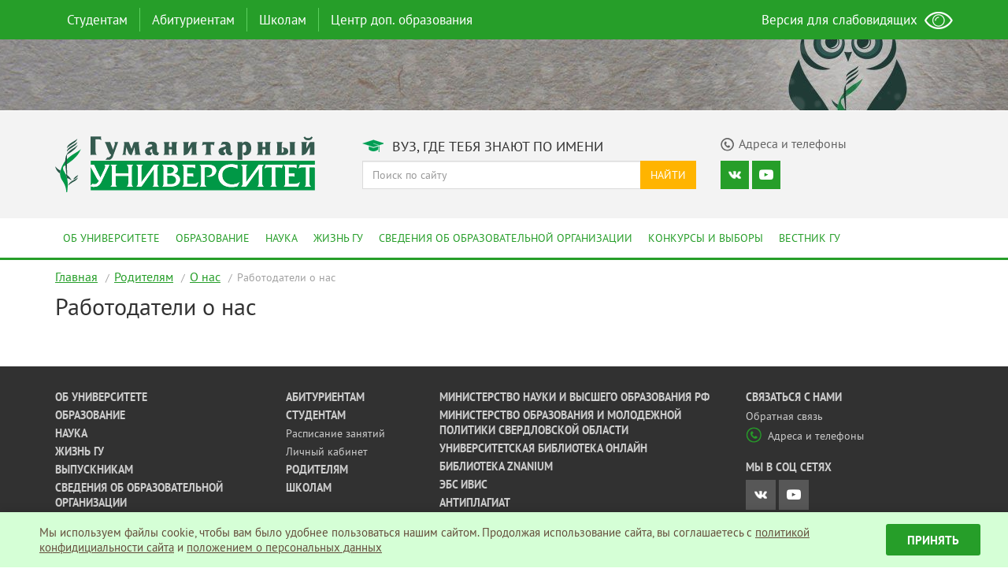

--- FILE ---
content_type: text/html; charset=UTF-8
request_url: https://gu-ural.ru/parents/about/employers-talk/
body_size: 5785
content:
<!DOCTYPE html>
<html lang="ru-RU">
<head>
<meta charset="UTF-8" />
<meta name="viewport" content="width=device-width, initial-scale=1">
<meta name="theme-color" content="#269e29">

<title>Работодатели о нас — Гуманитарный университет</title>

<script async data-main="/js/main.min.js?v=0.57" src="/js/require.min.js"></script>

<link rel="stylesheet" type="text/css" href="/css/styles.min.css?v=0.49"/>

<base href="/" />

<link rel="shortcut icon" type="image/x-icon" href="https://gu-ural.ru/favicon.ico">
<link rel="apple-touch-icon" href="https://gu-ural.ru/favicon.png">
	
<script type="text/javascript">(window.Image ? (new Image()) : document.createElement('img')).src = 'https://vk.com/rtrg?p=VK-RTRG-198160-e5RXh';</script>

<!-- Top.Mail.Ru counter -->
<script type="text/javascript">
var _tmr = window._tmr || (window._tmr = []);
_tmr.push({id: "3529310", type: "pageView", start: (new Date()).getTime()});
(function (d, w, id) {
  if (d.getElementById(id)) return;
  var ts = d.createElement("script"); ts.type = "text/javascript"; ts.async = true; ts.id = id;
  ts.src = "https://top-fwz1.mail.ru/js/code.js";
  var f = function () {var s = d.getElementsByTagName("script")[0]; s.parentNode.insertBefore(ts, s);};
  if (w.opera == "[object Opera]") { d.addEventListener("DOMContentLoaded", f, false); } else { f(); }
})(document, window, "tmr-code");
</script>
<noscript><div><img src="https://top-fwz1.mail.ru/counter?id=3529310;js=na" style="position:absolute;left:-9999px;" alt="Top.Mail.Ru" /></div></noscript>
<!-- /Top.Mail.Ru counter -->

</head>

<body class="wp-singular page-template-default page page-id-272 page-child parent-pageid-268 wp-theme-lau-site gllr_">
<!-- Yandex.Metrika counter -->
<script type="text/javascript">
(function (d, w, c) {
(w[c] = w[c] || []).push(function() {
try {
w.yaCounter43119574 = new Ya.Metrika({
id:43119574,
clickmap:true,
trackLinks:true,
accurateTrackBounce:true,
webvisor:true
});
} catch(e) { }
});

var n = d.getElementsByTagName("script")[0],
s = d.createElement("script"),
f = function () { n.parentNode.insertBefore(s, n); };
s.type = "text/javascript";
s.async = true;
s.src = "https://mc.yandex.ru/metrika/watch.js";

if (w.opera == "[object Opera]") {
d.addEventListener("DOMContentLoaded", f, false);
} else { f(); }
})(document, window, "yandex_metrika_callbacks");
</script>
<noscript><div><img src="https://mc.yandex.ru/watch/43119574" style="position:absolute; left:-9999px;" alt="" /></div></noscript>
<!-- /Yandex.Metrika counter -->

<nav class="navbar navbar-main hidden-xs">
<div class="container">
	
<ul id="top-menu" class="nav navbar-nav">
<li class="menu-item"><a href="https://gu-ural.ru/students/">Студентам</a>
<div class="dropdown-menu-arrow "><div class="arrow-check"><span class="dropup"><span class="caret"></span></span></div></div>
<div class="dropdown-menu-main"><div class="wrap"><div class="inner"><div class="row"><div class="col-md-9 context"><div class="row">
<ul id="menu-menu-top-students" class="menu">
<li class="col-sm-4"><a href="https://gu-ural.ru/students/learning/" class="item">Обучение</a>
<ul class="sub-menu">

<li><a href="https://gu-ural.ru/students/learning/schedule/" class="item">Расписание занятий</a></li>
<li><a href="https://gu-ural.ru/students/learning/account/" class="item">Личный кабинет</a></li></ul>
</li>
<li class="col-sm-4"><a href="https://gu-ural.ru/students/payment/" class="item">Оплата обучения</a>
<ul class="sub-menu">

<li><a href="https://gu-ural.ru/students/payment/cost-of-study/" class="item">Стоимость обучения</a></li>
<li><a href="https://gu-ural.ru/students/payment/how-to-pay/" class="item">Как оплатить обучение</a></li></ul>
</li>
<li class="col-sm-4"><a href="https://gu-ural.ru/contacts/" class="item">Контакты</a></li></ul>
</div>
<div class="row second"><ul id="menu-menu-top-students-additional" class="menu">
<li class="col-sm-4"><a href="https://gu-ural.ru/students/documents/" class="item">Официальные документы</a>
<ul class="sub-menu">

<li><a href="https://gu-ural.ru/students/documents/budget/" class="item">Перевод на бюджетные места</a></li></ul>
</li></ul>
</div>
</div><div class="col-md-3 promo"><img src="//gu-ural.ru/uploads/2016/12/students-300x200.jpg" alt="Студентам" /></div></div></div></div></div></li><li role="separator" class="divider-vertical"></li>
<li class="menu-item"><a href="https://gu-ural.ru/abitur/">Абитуриентам</a>
<div class="dropdown-menu-arrow "><div class="arrow-check"><span class="dropup"><span class="caret"></span></span></div></div>
<div class="dropdown-menu-main"><div class="wrap"><div class="inner"><div class="row"><div class="col-md-9 context"><div class="row">
<ul id="menu-menu-top-abitur" class="menu">
<li class="col-sm-4"><a href="https://gu-ural.ru/abitur/bachelor/" class="item">Бакалавриат</a>
<ul class="sub-menu">

<li><a href="https://gu-ural.ru/abitur/bachelor/specialities/" class="item">Направления подготовки</a></li>
<li><a href="https://gu-ural.ru/abitur/bachelor/entrance-tests/" class="item">Вступительные испытания</a></li>
<li><a href="https://gu-ural.ru/abitur/bachelor/min-balls/" class="item">Минимальное количество баллов</a></li>
<li><a href="https://gu-ural.ru/abitur/bachelor/applicants-list-all/" class="item">Списки подавших документы</a></li>
<li><a href="https://gu-ural.ru/abitur/bachelor/applicants-list/" class="item">Конкурсные списки</a></li>
<li><a href="https://gu-ural.ru/abitur/bachelor/admission-orders/" class="item">Приказы о зачислении</a></li></ul>
</li>
<li class="col-sm-4"><a href="https://gu-ural.ru/abitur/magistr/" class="item">Магистратура</a>
<ul class="sub-menu">

<li><a href="https://gu-ural.ru/abitur/magistr/specialities/" class="item">Направления подготовки</a></li>
<li><a href="https://gu-ural.ru/abitur/magistr/applicants-list-all/" class="item">Списки подавших документы</a></li>
<li><a href="https://gu-ural.ru/abitur/magistr/applicants-list/" class="item">Конкурсные списки</a></li>
<li><a href="https://gu-ural.ru/abitur/magistr/admission-orders/" class="item">Приказы о зачислении</a></li></ul>
</li>
<li class="col-sm-4"><a href="https://gu-ural.ru/abitur/aspirant/" class="item">Аспирантура</a>
<ul class="sub-menu">

<li><a href="https://gu-ural.ru/abitur/aspirant/specialities/" class="item">Направления подготовки</a></li>
<li><a href="https://gu-ural.ru/abitur/aspirant/byudzhetnye-mesta-v-aspiranture-2022/" class="item">Бюджетные места в аспирантуре 2026</a></li>
<li><a href="https://gu-ural.ru/abitur/aspirant/applicants-list-all/" class="item">Списки подавших документы</a></li>
<li><a href="https://gu-ural.ru/abitur/aspirant/applicants-list/" class="item">Конкурсные списки</a></li>
<li><a href="https://gu-ural.ru/abitur/aspirant/admission-orders/" class="item">Приказы о зачислении</a></li></ul>
</li></ul>
</div>
<div class="row second"><div class="menu"></div>

</div>
</div><div class="col-md-3 promo"><img src="//gu-ural.ru/uploads/2016/12/abiturients-300x200.jpg" alt="Абитуриентам" />
<div><strong>Приемная комиссия:</strong></div>
<div>ул. Железнодорожников, д. 3, каб. 111а</div>
<div><strong>Телефон:</strong> +7 (343) 305-50-74</div>
<div><strong>e-mail:</strong> <a href="mailto:priem.gu@mail.ru">priem.gu@mail.ru</a></div></div></div></div></div></div></li><li role="separator" class="divider-vertical"></li>
<li class="menu-item"><a href="https://gu-ural.ru/schools/">Школам</a>
<div class="dropdown-menu-arrow "><div class="arrow-check"><span class="dropup"><span class="caret"></span></span></div></div>
<div class="dropdown-menu-main"><div class="wrap"><div class="inner"><div class="row"><div class="col-md-9 context"><div class="row">
<ul id="menu-menu-top-schools" class="menu">
<li class="col-sm-4"><a href="https://gu-ural.ru/schools/excursions-gu/" class="item">Экскурсии в ГУ</a></li>
<li class="col-sm-4"><a href="https://gu-ural.ru/schools/intellectual-tournaments/" class="item">Интеллектуальные турниры</a></li>
<li class="col-sm-4"><a href="https://gu-ural.ru/schools/open-day/" class="item">Дни открытых дверей</a></li></ul>
</div><div class="menu-schools"><div class="caption">Проекты для старшеклассников:</div>
<div class="row"><ul id="menu-menu-top-schools-additional" class="menu">
<li class="col-sm-4"><a href="https://gu-ural.ru/2023/01/predlozhenie-ot-gu-dlya-shkol-oblasti/" class="item">Помогаем школьникам развивать Hard skills и soft skills</a></li></ul>
</div></div>
</div><div class="col-md-3 promo"><img src="//gu-ural.ru/uploads/2016/12/schools-300x199.jpg" alt="Школам" /></div></div></div></div></div></li><li role="separator" class="divider-vertical"></li>
<li class="menu-item"><a href="https://gu-ural.ru/tsentr-dopolnitelnogo-obrazovaniya-gumanitarnogo-universiteta/">Центр доп. образования</a>
<div class="dropdown-menu-arrow "><div class="arrow-check"><span class="dropup"><span class="caret"></span></span></div></div>
<div class="dropdown-menu-main"><div class="wrap"><div class="inner"><div class="row"><div class="col-md-9 context"><div class="row">
<ul id="menu-menu-additional-education" class="menu">
<li class="col-sm-4"><a href="https://gu-ural.ru/tsentr-dopolnitelnogo-obrazovaniya-gumanitarnogo-universiteta/uchebnyj-plan-na-2023-2024-uchebnyj-god/" class="item">Расписание курсов дополнительных профессиональных программ на текущий учебный год</a></li>
<li class="col-sm-4"><a href="https://gu-ural.ru/tsentr-dopolnitelnogo-obrazovaniya-gumanitarnogo-universiteta/perechen-dopolnitelnyh-professionalnyh-programm-professionalnoj-perepodgotovki/" class="item">Перечень программ</a></li>
<li class="col-sm-4"><a href="https://gu-ural.ru/tsentr-dopolnitelnogo-obrazovaniya-gumanitarnogo-universiteta/perechen-programm-povysheniya-kvalifikatsii/" class="item">Перечень программ повышения квалификации</a></li></ul>
</div>
</div><div class="col-md-3 promo"><img src="//gu-ural.ru/uploads/2023/10/TSDO-300x162.jpg" alt="Дополнительное образование" /></div></div></div></div></div></li></ul><ul class="nav navbar-nav navbar-right eye-open">
<li><a href="#" itemprop="Copy"><span>Версия для слабовидящих</span> <img src="/images/main/eye.png" alt="Слабовидящим" /></a></li>
</ul>
</div>
</nav>

<nav class="navmenu pushy pushy-right">
<ul id="mobile-menu" class="nav navmenu-nav">
<li class="menu-item"><a href="https://gu-ural.ru/students/">Студентам</a></li>
<li class="menu-item"><a href="https://gu-ural.ru/abitur/">Абитуриентам</a></li>
<li class="menu-item current-ancestor"><a href="https://gu-ural.ru/parents/">Родителям</a></li>
<li class="menu-item"><a href="https://gu-ural.ru/schools/">Школам</a></li>
<li class="menu-item"><a href="https://gu-ural.ru/about/">Об университете</a></li>
<li class="menu-item"><a href="https://gu-ural.ru/education/">Образование</a></li>
<li class="menu-item"><a href="https://gu-ural.ru/science/">Наука</a></li>
<li class="menu-item"><a href="https://gu-ural.ru/lau-life/">Жизнь ГУ</a></li>
<li class="menu-item"><a href="https://gu-ural.ru/graduates/">Выпускники</a></li>
<li class="menu-item"><a href="https://gu-ural.ru/sveden/">Сведения об образовательной организации</a></li>
<li class="menu-item"><a href="https://gu-ural.ru/elections/">Конкурсы и выборы</a></li></ul>
<form class="input-group search" role="search" method="get" action="https://gu-ural.ru/">
<input type="text" class="form-control" placeholder="Поиск по сайту" value="" name="s">
<span class="input-group-btn">
<button type="submit" class="btn btn-default">Найти</button>
</span>
</form>

<div class="socmedia">
<div class="icons">

<a target="_blank" href="https://vk.com/club155681" class="icon vk"></a>
<a target="_blank" href="https://www.youtube.com/channel/UCRlSp_ZPiWnExvresVnyR5g" class="icon youtube"></a></div>
</div>
</nav>

<div class="site-overlay"></div>
<div id="container">
<div class="banner"><a href="" class="layers-main"><div class="background hidden-xs" style="background-image: url('https://gu-ural.ru/uploads/2016/12/H5zfyjA-gyQ.jpg');"></div><div class="layer hidden-xs" style="background-image: url('https://gu-ural.ru/uploads/2016/12/bubble.png');"></div><div class="promo"><span></span></div></a></div>
<div id="mobileMenuToggle" class="menu-btn visible-xs">
<button class="btn btn-default btn-lg">
<span class="glyphicon glyphicon-menu-hamburger"></span>
</button>
</div>

<header class="header">
<div class="container">
<div class="row">
<div class="col-md-4">
<a href="/" title="Перейти на главную страницу"><img class="logo" src="/images/main/logo.svg" alt="Гуманитарный университет" />
</a></div>
<div class="col-md-8">
<div class="row">
<div class="col-md-7 title"><span class="header-icon degree"></span> Вуз, где тебя знают по имени</div>
<div class="col-md-5 contacts" ><a href="/contacts/"><span class="header-icon phone"></span><span class="caption">Адреса и телефоны</span></a></div>
</div>
<div class="row searching hidden-xs">							
<div class="col-md-7">

<form class="input-group search" role="search" method="get" action="https://gu-ural.ru/">
<input type="text" class="form-control" placeholder="Поиск по сайту" value="" name="s">
<span class="input-group-btn">
<button type="submit" class="btn btn-default">Найти</button>
</span>
</form>

</div>
<div class="col-md-5 socmedia">
<div class="icons">

<a target="_blank" href="https://vk.com/club155681" class="icon vk"></a>
<a target="_blank" href="https://www.youtube.com/channel/UCRlSp_ZPiWnExvresVnyR5g" class="icon youtube"></a></div>
</div>
</div>
</div>
</div>
</div>
</header>

<nav class="navbar navbar-second hidden-xs">
<div class="container">
<ul id="main-menu" class="nav navbar-nav">
<li class="menu-item"><a href="https://gu-ural.ru/about/">Об университете</a></li>
<li class="menu-item"><a href="https://gu-ural.ru/education/">Образование</a></li>
<li class="menu-item"><a href="https://gu-ural.ru/science/">Наука</a></li>
<li class="menu-item"><a href="https://gu-ural.ru/lau-life/">Жизнь ГУ</a></li>
<li class="menu-item"><a href="https://gu-ural.ru/sveden/">Сведения об образовательной организации</a></li>
<li class="menu-item"><a href="https://gu-ural.ru/elections/">Конкурсы и выборы</a></li>
<li class="menu-item"><a href="https://gu-ural.ru/science/messenger-gu/">Вестник ГУ</a></li></ul></div>
</nav>

<div id="primary" class="container">

<main id="main" role="main">

<ul class="bread-crumb">
	<li class="level-1 top"><a href="https://gu-ural.ru/">Главная</a></li>
	<li class="level-2 sub"><a href="https://gu-ural.ru/parents/">Родителям</a></li>
	<li class="level-3 sub"><a href="https://gu-ural.ru/parents/about/">О нас</a></li>
	<li class="level-4 sub tail current">Работодатели о нас</li>
</ul>

<article id="post-272" class="site-main">
<h1 class="entry-title">Работодатели о нас</h1>

<div class="entry-content">
</div>
</article>

</main>


</div>

<footer class="footer">
<div class="container">
<div class="row">
<div class="col-md-3">
<ul>

<li class="menu-item"><a href="https://gu-ural.ru/about/">Об университете</a></li>
<li class="menu-item"><a href="https://gu-ural.ru/education/">Образование</a></li>
<li class="menu-item"><a href="https://gu-ural.ru/science/">Наука</a></li>
<li class="menu-item"><a href="https://gu-ural.ru/lau-life/">Жизнь ГУ</a></li>
<li class="menu-item"><a href="https://gu-ural.ru/?page_id=14172">Выпускникам</a></li>
<li class="menu-item"><a href="https://gu-ural.ru/sveden/">Сведения об образовательной организации</a></li>
<li class="menu-item"><a href="https://gu-ural.ru/elections/">Конкурсы и выборы</a></li>			
</ul>
</div>
<div class="col-md-2">
<ul>

<li class="menu-item"><a href="https://gu-ural.ru/abitur/">Абитуриентам</a></li>
<li class="menu-item"><a href="https://gu-ural.ru/students/">Студентам</a>
<ul class="sub-menu">

<li class="menu-item"><a href="https://gu-ural.ru/students/learning/schedule/">Расписание занятий</a></li>
<li class="menu-item"><a href="https://gu-ural.ru/students/learning/account/">Личный кабинет</a></li></ul>
</li>
<li class="menu-item current-ancestor"><a href="https://gu-ural.ru/parents/">Родителям</a></li>
<li class="menu-item"><a href="https://gu-ural.ru/schools/">Школам</a></li>			
</ul>
</div>
<div class="col-md-4">
<ul>

<li><a target="_blank" href="http://minobrnauki.gov.ru/">Министерство науки и высшего образования РФ</a></li>
<li><a target="_blank" href="https://minobraz.egov66.ru/">Министерство образования и молодежной политики Свердловской области</a></li>
<li><a target="_blank" href="http://biblioclub.ru/index.php?page=main_ub">Университетская библиотека онлайн</a></li>
<li><a target="_blank" href="https://znanium.com/">Библиотека ZNANIUM</a></li>
<li><a target="_blank" href="https://dlib.eastview.com">ЭБС ИВИС</a></li>
<li><a target="_blank" href="http://www.antiplagiat.ru/">Антиплагиат</a></li>
<li><a target="_blank" href="http://scienceport.ru/">Наука и образование против террора</a></li>
<li><a target="_blank" href="https://gu-ural.ru/uploads/2025/01/Anketirovanie.docx">Анкета "Качество оказания услуг"</a></li>	
</ul>
</div>
<div class="col-md-3 contact">
<div class="caption">Cвязаться с нами</div>
<div class="feedback"><a href="/feedback/"><span class="icon"></span>Обратная связь</a></div>
<div class="contacts"><a href="/contacts/"><span class="icon"></span>Адреса и телефоны</a></div>

<div class="socmedia">
<div class="caption">Мы в соц сетях</div>
<div class="icons">

<a target="_blank" href="https://vk.com/club155681" class="icon vk"></a>
<a target="_blank" href="https://www.youtube.com/channel/UCRlSp_ZPiWnExvresVnyR5g" class="icon youtube"></a></div>
</div>

<div class="feedback"><a href="/privacy/">Политика конфиденциальности</a></div>

</div>
</div>
</div>
</footer>

<div class="post-footer">
<div class="container">
© АНО ВО «Гуманитарный университет», 2026 г.
</div>
</div>




</div>
<noscript id="deferred-styles"></noscript>


<style>
.sc-widget {
  -webkit-box-sizing: border-box;
          box-sizing: border-box;
  width: 100%;
  position: fixed;
  z-index: 1000;
  bottom: 0;
  display: -webkit-box;
  display: -ms-flexbox;
  display: flex;
  -ms-flex-wrap: wrap;
      flex-wrap: wrap;
  -webkit-box-pack: center;
      -ms-flex-pack: center;
          justify-content: center;
  -webkit-box-align: center;
      -ms-flex-align: center;
          align-items: center;
  background: #D5FFD6;
  padding: 15px;
  -webkit-box-shadow: 0 -3px 10px rgba(0, 0, 0, 0.1);
          box-shadow: 0 -3px 10px rgba(0, 0, 0, 0.1);
}

@media (max-width: 768px) {
  .sc-widget {
    -webkit-box-orient: vertical;
    -webkit-box-direction: normal;
        -ms-flex-flow: column;
            flex-flow: column;
  }
}

.sc-widget * {
  -webkit-box-sizing: border-box;
          box-sizing: border-box;
}

.sc-widget__img {
  width: 40px;
}

@media (max-width: 768px) {
  .sc-widget__img {
    margin-bottom: 15px;
  }
}

.sc-widget__text {
  width: calc(100% - 160px);
  padding: 0 15px;
  font-size: 15px;
  line-height: 1.3;
  color: #654d3b;
}

@media (max-width: 768px) {
  .sc-widget__text {
    margin-bottom: 15px;
    text-align: center;
    width: 100%;
  }
}

.sc-widget__text a {
  color: #654d3b;
  text-decoration: underline;
}

.sc-widget__text a:visited {
  color: #654d3b;
}

.sc-widget__text a:hover {
  -webkit-transition: 0.3s;
  transition: 0.3s;
  color: #269E29;
}

.sc-widget__button {
  width: 120px;
  font-size: 15px;
  font-weight: bold;
  border-radius: 3px;
  height: 40px;
  border: none;
  background: #269E29;
  text-transform: uppercase;
  color: #fff;
  -webkit-transition: 0.3s;
  transition: 0.3s;
  cursor: pointer;
}

.sc-widget__button:hover {
  background: #1D681F;
  color: #fff;
  -webkit-transition: 0.3s;
  transition: 0.3s;
}
</style>
<script>
document.addEventListener("DOMContentLoaded", () => {

  sc_options = {
    text: 'Мы используем файлы cookie, чтобы вам было удобнее пользоваться нашим сайтом. Продолжая использование сайта, вы соглашаетесь c <a href="/privacy/" target="_blank">политикой конфидициальности сайта</a> и <a href="/uploads/2018/03/Polozhenie-o-personalnyh-dannyh.pdf" target="_blank">положением о персональных данных</a>',
    textButton: "Принять",
  };

  function getCookie(name) {
    let matches = document.cookie.match(
      new RegExp(
        "(?:^|; )" +
          name.replace(/([\.$?*|{}\(\)\[\]\\\/\+^])/g, "\\$1") +
          "=([^;]*)",
      ),
    );
    return matches ? decodeURIComponent(matches[1]) : undefined;
  }

  let sc_widget = function (options) {
    if (options) {
      let sc_widget = document.createElement("div");
      let sc_widget_text = document.createElement("div");
      let sc_widget_img = document.createElement("img");
      let sc_agree_button = document.createElement("button");
      let sc_agree_text = document.createTextNode(options.textButton);

      sc_widget.className = "sc-widget";

      // Текст
      sc_widget_text.className = "sc-widget__text";
      sc_widget_text.innerHTML = options.text;
      
      // Кнопка
      sc_agree_button.className = "sc-widget__button";
      sc_agree_button.append(sc_agree_text);

      sc_widget.append(sc_widget_img);
      sc_widget.append(sc_widget_text);
      sc_widget.append(sc_agree_button);

      sc_agree_button.onclick = () => {
        document.cookie = "lau_cookies=true; max-age=31104000; path=/;";
        sc_widget.remove();
      }

      document.body.append(sc_widget);
    }
  };

  if (!getCookie("lau_cookies")) {
    sc_widget(sc_options);
  } else {
    console.log(getCookie("lau_cookies"));
  }
});
</script>
</body>
</html>
